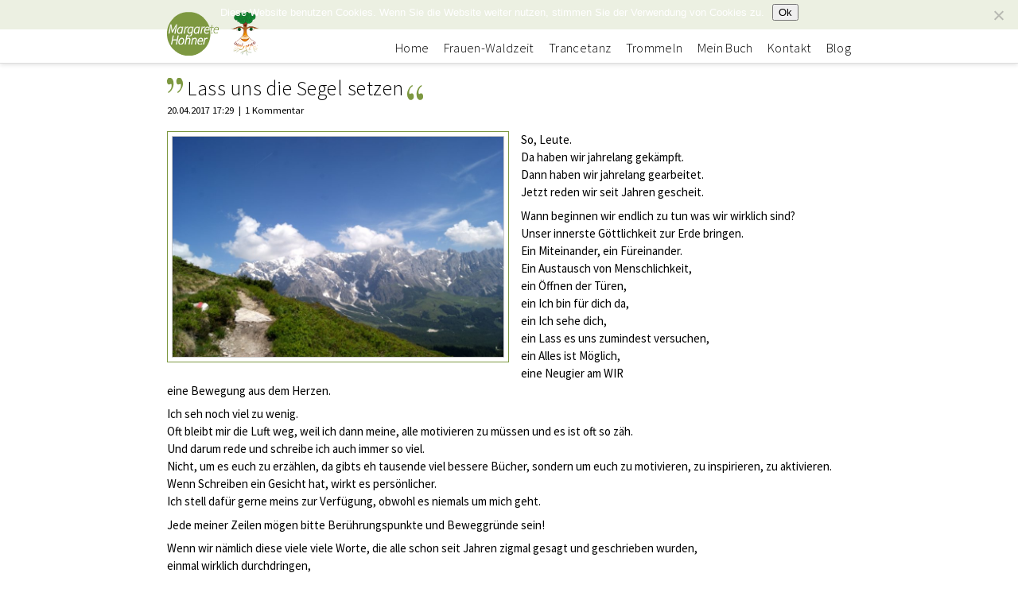

--- FILE ---
content_type: text/html; charset=UTF-8
request_url: http://lebensklick.at/blog/lass-uns-die-segel-setzen/
body_size: 10769
content:

<!DOCTYPE html>
<!--[if lt IE 7]>	   <html class="no-js lt-ie9 lt-ie8 lt-ie7"> <![endif]-->
<!--[if IE 7]>		   <html class="no-js lt-ie9 lt-ie8"> <![endif]-->
<!--[if IE 8]>		   <html class="no-js lt-ie9"> <![endif]-->
<!--[if gt IE 8]><!--> <html class="no-js"> <!--<![endif]-->
	<head>
		<meta charset="utf-8">
		<meta http-equiv="X-UA-Compatible" content="IE=edge,chrome=1">
				<title>Lass uns die Segel setzen</title>
		<meta name="viewport" content="width=device-width,initial-scale=1,maximum-scale=1">

		<meta property="og:title" content="Lass uns die Segel setzen" />
				<meta property="og:image" content="http://lebensklick.at/wp-content/uploads/2017/04/DSC07062_1024.jpg" />

		<link rel="shortcut icon" href="http://lebensklick.at/wp-content/themes/lebensklick/favicon.ico" />

		<link rel="stylesheet" href="http://lebensklick.at/wp-content/themes/lebensklick/styles/main.css">

		<meta name='robots' content='max-image-preview:large' />
<link rel='dns-prefetch' href='//static.addtoany.com' />
<script type="text/javascript" id="wpp-js" src="http://lebensklick.at/wp-content/plugins/wordpress-popular-posts/assets/js/wpp.min.js?ver=7.3.6" data-sampling="0" data-sampling-rate="100" data-api-url="http://lebensklick.at/wp-json/wordpress-popular-posts" data-post-id="1506" data-token="19b2c35c39" data-lang="0" data-debug="0"></script>
<link rel="alternate" type="application/rss+xml" title="Lebensklick &raquo; Lass uns die Segel setzen-Kommentar-Feed" href="http://lebensklick.at/blog/lass-uns-die-segel-setzen/feed/" />
<link rel="alternate" title="oEmbed (JSON)" type="application/json+oembed" href="http://lebensklick.at/wp-json/oembed/1.0/embed?url=http%3A%2F%2Flebensklick.at%2Fblog%2Flass-uns-die-segel-setzen%2F" />
<link rel="alternate" title="oEmbed (XML)" type="text/xml+oembed" href="http://lebensklick.at/wp-json/oembed/1.0/embed?url=http%3A%2F%2Flebensklick.at%2Fblog%2Flass-uns-die-segel-setzen%2F&#038;format=xml" />
<style id='wp-img-auto-sizes-contain-inline-css' type='text/css'>
img:is([sizes=auto i],[sizes^="auto," i]){contain-intrinsic-size:3000px 1500px}
/*# sourceURL=wp-img-auto-sizes-contain-inline-css */
</style>
<style id='wp-emoji-styles-inline-css' type='text/css'>

	img.wp-smiley, img.emoji {
		display: inline !important;
		border: none !important;
		box-shadow: none !important;
		height: 1em !important;
		width: 1em !important;
		margin: 0 0.07em !important;
		vertical-align: -0.1em !important;
		background: none !important;
		padding: 0 !important;
	}
/*# sourceURL=wp-emoji-styles-inline-css */
</style>
<style id='wp-block-library-inline-css' type='text/css'>
:root{--wp-block-synced-color:#7a00df;--wp-block-synced-color--rgb:122,0,223;--wp-bound-block-color:var(--wp-block-synced-color);--wp-editor-canvas-background:#ddd;--wp-admin-theme-color:#007cba;--wp-admin-theme-color--rgb:0,124,186;--wp-admin-theme-color-darker-10:#006ba1;--wp-admin-theme-color-darker-10--rgb:0,107,160.5;--wp-admin-theme-color-darker-20:#005a87;--wp-admin-theme-color-darker-20--rgb:0,90,135;--wp-admin-border-width-focus:2px}@media (min-resolution:192dpi){:root{--wp-admin-border-width-focus:1.5px}}.wp-element-button{cursor:pointer}:root .has-very-light-gray-background-color{background-color:#eee}:root .has-very-dark-gray-background-color{background-color:#313131}:root .has-very-light-gray-color{color:#eee}:root .has-very-dark-gray-color{color:#313131}:root .has-vivid-green-cyan-to-vivid-cyan-blue-gradient-background{background:linear-gradient(135deg,#00d084,#0693e3)}:root .has-purple-crush-gradient-background{background:linear-gradient(135deg,#34e2e4,#4721fb 50%,#ab1dfe)}:root .has-hazy-dawn-gradient-background{background:linear-gradient(135deg,#faaca8,#dad0ec)}:root .has-subdued-olive-gradient-background{background:linear-gradient(135deg,#fafae1,#67a671)}:root .has-atomic-cream-gradient-background{background:linear-gradient(135deg,#fdd79a,#004a59)}:root .has-nightshade-gradient-background{background:linear-gradient(135deg,#330968,#31cdcf)}:root .has-midnight-gradient-background{background:linear-gradient(135deg,#020381,#2874fc)}:root{--wp--preset--font-size--normal:16px;--wp--preset--font-size--huge:42px}.has-regular-font-size{font-size:1em}.has-larger-font-size{font-size:2.625em}.has-normal-font-size{font-size:var(--wp--preset--font-size--normal)}.has-huge-font-size{font-size:var(--wp--preset--font-size--huge)}.has-text-align-center{text-align:center}.has-text-align-left{text-align:left}.has-text-align-right{text-align:right}.has-fit-text{white-space:nowrap!important}#end-resizable-editor-section{display:none}.aligncenter{clear:both}.items-justified-left{justify-content:flex-start}.items-justified-center{justify-content:center}.items-justified-right{justify-content:flex-end}.items-justified-space-between{justify-content:space-between}.screen-reader-text{border:0;clip-path:inset(50%);height:1px;margin:-1px;overflow:hidden;padding:0;position:absolute;width:1px;word-wrap:normal!important}.screen-reader-text:focus{background-color:#ddd;clip-path:none;color:#444;display:block;font-size:1em;height:auto;left:5px;line-height:normal;padding:15px 23px 14px;text-decoration:none;top:5px;width:auto;z-index:100000}html :where(.has-border-color){border-style:solid}html :where([style*=border-top-color]){border-top-style:solid}html :where([style*=border-right-color]){border-right-style:solid}html :where([style*=border-bottom-color]){border-bottom-style:solid}html :where([style*=border-left-color]){border-left-style:solid}html :where([style*=border-width]){border-style:solid}html :where([style*=border-top-width]){border-top-style:solid}html :where([style*=border-right-width]){border-right-style:solid}html :where([style*=border-bottom-width]){border-bottom-style:solid}html :where([style*=border-left-width]){border-left-style:solid}html :where(img[class*=wp-image-]){height:auto;max-width:100%}:where(figure){margin:0 0 1em}html :where(.is-position-sticky){--wp-admin--admin-bar--position-offset:var(--wp-admin--admin-bar--height,0px)}@media screen and (max-width:600px){html :where(.is-position-sticky){--wp-admin--admin-bar--position-offset:0px}}

/*# sourceURL=wp-block-library-inline-css */
</style><style id='global-styles-inline-css' type='text/css'>
:root{--wp--preset--aspect-ratio--square: 1;--wp--preset--aspect-ratio--4-3: 4/3;--wp--preset--aspect-ratio--3-4: 3/4;--wp--preset--aspect-ratio--3-2: 3/2;--wp--preset--aspect-ratio--2-3: 2/3;--wp--preset--aspect-ratio--16-9: 16/9;--wp--preset--aspect-ratio--9-16: 9/16;--wp--preset--color--black: #000000;--wp--preset--color--cyan-bluish-gray: #abb8c3;--wp--preset--color--white: #ffffff;--wp--preset--color--pale-pink: #f78da7;--wp--preset--color--vivid-red: #cf2e2e;--wp--preset--color--luminous-vivid-orange: #ff6900;--wp--preset--color--luminous-vivid-amber: #fcb900;--wp--preset--color--light-green-cyan: #7bdcb5;--wp--preset--color--vivid-green-cyan: #00d084;--wp--preset--color--pale-cyan-blue: #8ed1fc;--wp--preset--color--vivid-cyan-blue: #0693e3;--wp--preset--color--vivid-purple: #9b51e0;--wp--preset--gradient--vivid-cyan-blue-to-vivid-purple: linear-gradient(135deg,rgb(6,147,227) 0%,rgb(155,81,224) 100%);--wp--preset--gradient--light-green-cyan-to-vivid-green-cyan: linear-gradient(135deg,rgb(122,220,180) 0%,rgb(0,208,130) 100%);--wp--preset--gradient--luminous-vivid-amber-to-luminous-vivid-orange: linear-gradient(135deg,rgb(252,185,0) 0%,rgb(255,105,0) 100%);--wp--preset--gradient--luminous-vivid-orange-to-vivid-red: linear-gradient(135deg,rgb(255,105,0) 0%,rgb(207,46,46) 100%);--wp--preset--gradient--very-light-gray-to-cyan-bluish-gray: linear-gradient(135deg,rgb(238,238,238) 0%,rgb(169,184,195) 100%);--wp--preset--gradient--cool-to-warm-spectrum: linear-gradient(135deg,rgb(74,234,220) 0%,rgb(151,120,209) 20%,rgb(207,42,186) 40%,rgb(238,44,130) 60%,rgb(251,105,98) 80%,rgb(254,248,76) 100%);--wp--preset--gradient--blush-light-purple: linear-gradient(135deg,rgb(255,206,236) 0%,rgb(152,150,240) 100%);--wp--preset--gradient--blush-bordeaux: linear-gradient(135deg,rgb(254,205,165) 0%,rgb(254,45,45) 50%,rgb(107,0,62) 100%);--wp--preset--gradient--luminous-dusk: linear-gradient(135deg,rgb(255,203,112) 0%,rgb(199,81,192) 50%,rgb(65,88,208) 100%);--wp--preset--gradient--pale-ocean: linear-gradient(135deg,rgb(255,245,203) 0%,rgb(182,227,212) 50%,rgb(51,167,181) 100%);--wp--preset--gradient--electric-grass: linear-gradient(135deg,rgb(202,248,128) 0%,rgb(113,206,126) 100%);--wp--preset--gradient--midnight: linear-gradient(135deg,rgb(2,3,129) 0%,rgb(40,116,252) 100%);--wp--preset--font-size--small: 13px;--wp--preset--font-size--medium: 20px;--wp--preset--font-size--large: 36px;--wp--preset--font-size--x-large: 42px;--wp--preset--spacing--20: 0.44rem;--wp--preset--spacing--30: 0.67rem;--wp--preset--spacing--40: 1rem;--wp--preset--spacing--50: 1.5rem;--wp--preset--spacing--60: 2.25rem;--wp--preset--spacing--70: 3.38rem;--wp--preset--spacing--80: 5.06rem;--wp--preset--shadow--natural: 6px 6px 9px rgba(0, 0, 0, 0.2);--wp--preset--shadow--deep: 12px 12px 50px rgba(0, 0, 0, 0.4);--wp--preset--shadow--sharp: 6px 6px 0px rgba(0, 0, 0, 0.2);--wp--preset--shadow--outlined: 6px 6px 0px -3px rgb(255, 255, 255), 6px 6px rgb(0, 0, 0);--wp--preset--shadow--crisp: 6px 6px 0px rgb(0, 0, 0);}:where(.is-layout-flex){gap: 0.5em;}:where(.is-layout-grid){gap: 0.5em;}body .is-layout-flex{display: flex;}.is-layout-flex{flex-wrap: wrap;align-items: center;}.is-layout-flex > :is(*, div){margin: 0;}body .is-layout-grid{display: grid;}.is-layout-grid > :is(*, div){margin: 0;}:where(.wp-block-columns.is-layout-flex){gap: 2em;}:where(.wp-block-columns.is-layout-grid){gap: 2em;}:where(.wp-block-post-template.is-layout-flex){gap: 1.25em;}:where(.wp-block-post-template.is-layout-grid){gap: 1.25em;}.has-black-color{color: var(--wp--preset--color--black) !important;}.has-cyan-bluish-gray-color{color: var(--wp--preset--color--cyan-bluish-gray) !important;}.has-white-color{color: var(--wp--preset--color--white) !important;}.has-pale-pink-color{color: var(--wp--preset--color--pale-pink) !important;}.has-vivid-red-color{color: var(--wp--preset--color--vivid-red) !important;}.has-luminous-vivid-orange-color{color: var(--wp--preset--color--luminous-vivid-orange) !important;}.has-luminous-vivid-amber-color{color: var(--wp--preset--color--luminous-vivid-amber) !important;}.has-light-green-cyan-color{color: var(--wp--preset--color--light-green-cyan) !important;}.has-vivid-green-cyan-color{color: var(--wp--preset--color--vivid-green-cyan) !important;}.has-pale-cyan-blue-color{color: var(--wp--preset--color--pale-cyan-blue) !important;}.has-vivid-cyan-blue-color{color: var(--wp--preset--color--vivid-cyan-blue) !important;}.has-vivid-purple-color{color: var(--wp--preset--color--vivid-purple) !important;}.has-black-background-color{background-color: var(--wp--preset--color--black) !important;}.has-cyan-bluish-gray-background-color{background-color: var(--wp--preset--color--cyan-bluish-gray) !important;}.has-white-background-color{background-color: var(--wp--preset--color--white) !important;}.has-pale-pink-background-color{background-color: var(--wp--preset--color--pale-pink) !important;}.has-vivid-red-background-color{background-color: var(--wp--preset--color--vivid-red) !important;}.has-luminous-vivid-orange-background-color{background-color: var(--wp--preset--color--luminous-vivid-orange) !important;}.has-luminous-vivid-amber-background-color{background-color: var(--wp--preset--color--luminous-vivid-amber) !important;}.has-light-green-cyan-background-color{background-color: var(--wp--preset--color--light-green-cyan) !important;}.has-vivid-green-cyan-background-color{background-color: var(--wp--preset--color--vivid-green-cyan) !important;}.has-pale-cyan-blue-background-color{background-color: var(--wp--preset--color--pale-cyan-blue) !important;}.has-vivid-cyan-blue-background-color{background-color: var(--wp--preset--color--vivid-cyan-blue) !important;}.has-vivid-purple-background-color{background-color: var(--wp--preset--color--vivid-purple) !important;}.has-black-border-color{border-color: var(--wp--preset--color--black) !important;}.has-cyan-bluish-gray-border-color{border-color: var(--wp--preset--color--cyan-bluish-gray) !important;}.has-white-border-color{border-color: var(--wp--preset--color--white) !important;}.has-pale-pink-border-color{border-color: var(--wp--preset--color--pale-pink) !important;}.has-vivid-red-border-color{border-color: var(--wp--preset--color--vivid-red) !important;}.has-luminous-vivid-orange-border-color{border-color: var(--wp--preset--color--luminous-vivid-orange) !important;}.has-luminous-vivid-amber-border-color{border-color: var(--wp--preset--color--luminous-vivid-amber) !important;}.has-light-green-cyan-border-color{border-color: var(--wp--preset--color--light-green-cyan) !important;}.has-vivid-green-cyan-border-color{border-color: var(--wp--preset--color--vivid-green-cyan) !important;}.has-pale-cyan-blue-border-color{border-color: var(--wp--preset--color--pale-cyan-blue) !important;}.has-vivid-cyan-blue-border-color{border-color: var(--wp--preset--color--vivid-cyan-blue) !important;}.has-vivid-purple-border-color{border-color: var(--wp--preset--color--vivid-purple) !important;}.has-vivid-cyan-blue-to-vivid-purple-gradient-background{background: var(--wp--preset--gradient--vivid-cyan-blue-to-vivid-purple) !important;}.has-light-green-cyan-to-vivid-green-cyan-gradient-background{background: var(--wp--preset--gradient--light-green-cyan-to-vivid-green-cyan) !important;}.has-luminous-vivid-amber-to-luminous-vivid-orange-gradient-background{background: var(--wp--preset--gradient--luminous-vivid-amber-to-luminous-vivid-orange) !important;}.has-luminous-vivid-orange-to-vivid-red-gradient-background{background: var(--wp--preset--gradient--luminous-vivid-orange-to-vivid-red) !important;}.has-very-light-gray-to-cyan-bluish-gray-gradient-background{background: var(--wp--preset--gradient--very-light-gray-to-cyan-bluish-gray) !important;}.has-cool-to-warm-spectrum-gradient-background{background: var(--wp--preset--gradient--cool-to-warm-spectrum) !important;}.has-blush-light-purple-gradient-background{background: var(--wp--preset--gradient--blush-light-purple) !important;}.has-blush-bordeaux-gradient-background{background: var(--wp--preset--gradient--blush-bordeaux) !important;}.has-luminous-dusk-gradient-background{background: var(--wp--preset--gradient--luminous-dusk) !important;}.has-pale-ocean-gradient-background{background: var(--wp--preset--gradient--pale-ocean) !important;}.has-electric-grass-gradient-background{background: var(--wp--preset--gradient--electric-grass) !important;}.has-midnight-gradient-background{background: var(--wp--preset--gradient--midnight) !important;}.has-small-font-size{font-size: var(--wp--preset--font-size--small) !important;}.has-medium-font-size{font-size: var(--wp--preset--font-size--medium) !important;}.has-large-font-size{font-size: var(--wp--preset--font-size--large) !important;}.has-x-large-font-size{font-size: var(--wp--preset--font-size--x-large) !important;}
/*# sourceURL=global-styles-inline-css */
</style>

<style id='classic-theme-styles-inline-css' type='text/css'>
/*! This file is auto-generated */
.wp-block-button__link{color:#fff;background-color:#32373c;border-radius:9999px;box-shadow:none;text-decoration:none;padding:calc(.667em + 2px) calc(1.333em + 2px);font-size:1.125em}.wp-block-file__button{background:#32373c;color:#fff;text-decoration:none}
/*# sourceURL=/wp-includes/css/classic-themes.min.css */
</style>
<link rel='stylesheet' id='cookie-notice-front-css' href='http://lebensklick.at/wp-content/plugins/cookie-notice/css/front.min.css?ver=2.5.11' type='text/css' media='all' />
<link rel='stylesheet' id='wordpress-popular-posts-css-css' href='http://lebensklick.at/wp-content/plugins/wordpress-popular-posts/assets/css/wpp.css?ver=7.3.6' type='text/css' media='all' />
<link rel='stylesheet' id='newsletter-css' href='http://lebensklick.at/wp-content/plugins/newsletter/style.css?ver=9.1.0' type='text/css' media='all' />
<link rel='stylesheet' id='addtoany-css' href='http://lebensklick.at/wp-content/plugins/add-to-any/addtoany.min.css?ver=1.16' type='text/css' media='all' />
<script type="text/javascript" id="addtoany-core-js-before">
/* <![CDATA[ */
window.a2a_config=window.a2a_config||{};a2a_config.callbacks=[];a2a_config.overlays=[];a2a_config.templates={};a2a_localize = {
	Share: "Teilen",
	Save: "Speichern",
	Subscribe: "Abonnieren",
	Email: "E-Mail",
	Bookmark: "Lesezeichen",
	ShowAll: "Alle anzeigen",
	ShowLess: "Weniger anzeigen",
	FindServices: "Dienst(e) suchen",
	FindAnyServiceToAddTo: "Um weitere Dienste ergänzen",
	PoweredBy: "Präsentiert von",
	ShareViaEmail: "Teilen via E-Mail",
	SubscribeViaEmail: "Via E-Mail abonnieren",
	BookmarkInYourBrowser: "Lesezeichen in deinem Browser",
	BookmarkInstructions: "Drücke Ctrl+D oder \u2318+D um diese Seite bei den Lesenzeichen zu speichern.",
	AddToYourFavorites: "Zu deinen Favoriten hinzufügen",
	SendFromWebOrProgram: "Senden von jeder E-Mail Adresse oder E-Mail-Programm",
	EmailProgram: "E-Mail-Programm",
	More: "Mehr&#8230;",
	ThanksForSharing: "Thanks for sharing!",
	ThanksForFollowing: "Thanks for following!"
};


//# sourceURL=addtoany-core-js-before
/* ]]> */
</script>
<script type="text/javascript" defer src="https://static.addtoany.com/menu/page.js" id="addtoany-core-js"></script>
<script type="text/javascript" src="http://lebensklick.at/wp-includes/js/jquery/jquery.min.js?ver=3.7.1" id="jquery-core-js"></script>
<script type="text/javascript" src="http://lebensklick.at/wp-includes/js/jquery/jquery-migrate.min.js?ver=3.4.1" id="jquery-migrate-js"></script>
<script type="text/javascript" defer src="http://lebensklick.at/wp-content/plugins/add-to-any/addtoany.min.js?ver=1.1" id="addtoany-jquery-js"></script>
<script type="text/javascript" id="cookie-notice-front-js-before">
/* <![CDATA[ */
var cnArgs = {"ajaxUrl":"http:\/\/lebensklick.at\/wp-admin\/admin-ajax.php","nonce":"c29eb008fa","hideEffect":"fade","position":"top","onScroll":false,"onScrollOffset":100,"onClick":false,"cookieName":"cookie_notice_accepted","cookieTime":2592000,"cookieTimeRejected":2592000,"globalCookie":false,"redirection":false,"cache":false,"revokeCookies":false,"revokeCookiesOpt":"automatic"};

//# sourceURL=cookie-notice-front-js-before
/* ]]> */
</script>
<script type="text/javascript" src="http://lebensklick.at/wp-content/plugins/cookie-notice/js/front.min.js?ver=2.5.11" id="cookie-notice-front-js"></script>
<link rel="https://api.w.org/" href="http://lebensklick.at/wp-json/" /><link rel="alternate" title="JSON" type="application/json" href="http://lebensklick.at/wp-json/wp/v2/posts/1506" /><link rel="EditURI" type="application/rsd+xml" title="RSD" href="http://lebensklick.at/xmlrpc.php?rsd" />
<meta name="generator" content="WordPress 6.9" />
<link rel="canonical" href="http://lebensklick.at/blog/lass-uns-die-segel-setzen/" />
<link rel='shortlink' href='http://lebensklick.at/?p=1506' />
<script type="text/javascript">
(function(url){
	if(/(?:Chrome\/26\.0\.1410\.63 Safari\/537\.31|WordfenceTestMonBot)/.test(navigator.userAgent)){ return; }
	var addEvent = function(evt, handler) {
		if (window.addEventListener) {
			document.addEventListener(evt, handler, false);
		} else if (window.attachEvent) {
			document.attachEvent('on' + evt, handler);
		}
	};
	var removeEvent = function(evt, handler) {
		if (window.removeEventListener) {
			document.removeEventListener(evt, handler, false);
		} else if (window.detachEvent) {
			document.detachEvent('on' + evt, handler);
		}
	};
	var evts = 'contextmenu dblclick drag dragend dragenter dragleave dragover dragstart drop keydown keypress keyup mousedown mousemove mouseout mouseover mouseup mousewheel scroll'.split(' ');
	var logHuman = function() {
		if (window.wfLogHumanRan) { return; }
		window.wfLogHumanRan = true;
		var wfscr = document.createElement('script');
		wfscr.type = 'text/javascript';
		wfscr.async = true;
		wfscr.src = url + '&r=' + Math.random();
		(document.getElementsByTagName('head')[0]||document.getElementsByTagName('body')[0]).appendChild(wfscr);
		for (var i = 0; i < evts.length; i++) {
			removeEvent(evts[i], logHuman);
		}
	};
	for (var i = 0; i < evts.length; i++) {
		addEvent(evts[i], logHuman);
	}
})('//lebensklick.at/?wordfence_lh=1&hid=394C6FDBCDB5342F16E580C0DD401448');
</script>            <style id="wpp-loading-animation-styles">@-webkit-keyframes bgslide{from{background-position-x:0}to{background-position-x:-200%}}@keyframes bgslide{from{background-position-x:0}to{background-position-x:-200%}}.wpp-widget-block-placeholder,.wpp-shortcode-placeholder{margin:0 auto;width:60px;height:3px;background:#dd3737;background:linear-gradient(90deg,#dd3737 0%,#571313 10%,#dd3737 100%);background-size:200% auto;border-radius:3px;-webkit-animation:bgslide 1s infinite linear;animation:bgslide 1s infinite linear}</style>
            <style type="text/css" media="screen">
				html { margin-top: 0px !important; }
				* html body { margin-top: 0px !important; }
				</style>	</head>
	<body class="theme-">
		<script src="http://lebensklick.at/wp-content/themes/lebensklick/scripts/support.js"></script>
		<header>
			<div class="container">
				<a href="/"><h1 class="logo">Margarete Hohner</h1></a>
				<a href="/" title="BODYPEACE"><div class="logo logo-bodypeace">Bodypeace</div></a>
													<ul class="nav">
																																																												<li class="nav-item">
																		<a href="http://lebensklick.at/" class="">Home</a>
																										</li>
																												<li class="nav-item">
																		<a href="http://lebensklick.at/frauen-waldzeit/" class="">Frauen-Waldzeit</a>
																										</li>
																												<li class="nav-item">
																		<a href="http://lebensklick.at/trancetanz/" class="">Trancetanz</a>
																										</li>
																												<li class="nav-item">
																		<a href="http://lebensklick.at/trommeln/" class="">Trommeln</a>
																												<ul class="subnav">
																																				<li class="subnav-item">
																												<a href="http://lebensklick.at/trommeln/ur-ton/" class="">UR-TON® Trommeln</a>
													</li>
																																																<li class="subnav-item">
																												<a href="http://lebensklick.at/trommeln/urdrummer/" class="">UrDrummer — die Band</a>
													</li>
																																	</ul>
																	</li>
																												<li class="nav-item">
																		<a href="http://lebensklick.at/mein-buch/" class="">Mein Buch</a>
																										</li>
																												<li class="nav-item">
																		<a href="http://lebensklick.at/kontakt/" class="">Kontakt</a>
																										</li>
																												<li class="nav-item">
																		<a href="http://lebensklick.at/blog/" class="">Blog</a>
																												<ul class="subnav">
											<li class="subnav-item"><a href="#" class="colorbox cb-html" data-cb-target="#subscription">Blog abonnieren</a></li>
										</ul>
																	</li>
																		</ul>
							</div>
		</header>
		<div class="wrapper">
<section class="section-content section-blog-single">
	<div class="container blog-post">
		<div class="quote-container">
			<h2 class="quote">Lass uns die Segel setzen</h2>
		</div>
		<div class="blog-meta">
			<span class="date">20.04.2017 17:29</span>
			<span class="comments">1 Kommentar</span>
		</div>
		<div class="blog-content">
			<div class="visual float-left">
				<img width="848" height="564" src="http://lebensklick.at/wp-content/uploads/2017/04/DSC07062_1024-848x564.jpg" class="attachment-custom-post-image size-custom-post-image wp-post-image" alt="" decoding="async" fetchpriority="high" srcset="http://lebensklick.at/wp-content/uploads/2017/04/DSC07062_1024-848x564.jpg 848w, http://lebensklick.at/wp-content/uploads/2017/04/DSC07062_1024-300x200.jpg 300w, http://lebensklick.at/wp-content/uploads/2017/04/DSC07062_1024-768x511.jpg 768w, http://lebensklick.at/wp-content/uploads/2017/04/DSC07062_1024.jpg 1024w, http://lebensklick.at/wp-content/uploads/2017/04/DSC07062_1024-588x391.jpg 588w, http://lebensklick.at/wp-content/uploads/2017/04/DSC07062_1024-480x319.jpg 480w" sizes="(max-width: 848px) 100vw, 848px" />			</div>
			<p>So, Leute.<br />
Da haben wir jahrelang gekämpft.<br />
Dann haben wir jahrelang gearbeitet.<br />
Jetzt reden wir seit Jahren gescheit.</p>
<div class="text_exposed_show">
<p>Wann beginnen wir endlich zu tun was wir wirklich sind?<br />
Unser innerste Göttlichkeit zur Erde bringen.<br />
Ein Miteinander, ein Füreinander.<br />
Ein Austausch von Menschlichkeit,<br />
ein Öffnen der Türen,<br />
ein Ich bin für dich da,<br />
ein Ich sehe dich,<br />
ein Lass es uns zumindest versuchen,<br />
ein Alles ist Möglich,<br />
eine Neugier am WIR<br />
eine Bewegung aus dem Herzen.</p>
<p>Ich seh noch viel zu wenig.<br />
Oft bleibt mir die Luft weg, weil ich dann meine, alle motivieren zu müssen und es ist oft so zäh.<br />
Und darum rede und schreibe ich auch immer so viel.<br />
Nicht, um es euch zu erzählen, da gibts eh tausende viel bessere Bücher, sondern um euch zu motivieren, zu inspirieren, zu aktivieren.<br />
Wenn Schreiben ein Gesicht hat, wirkt es persönlicher.<br />
Ich stell dafür gerne meins zur Verfügung, obwohl es niemals um mich geht.</p>
<p>Jede meiner Zeilen mögen bitte Berührungspunkte und Beweggründe sein!</p>
<p>Wenn wir nämlich diese viele viele Worte, die alle schon seit Jahren zigmal gesagt und geschrieben wurden,<br />
einmal wirklich durchdringen,<br />
können wir gar nicht anders,<br />
als längst schon „da rauszugehen und zu strahlen“.</p>
<p>Bitte, nimm dir ein Herz und nimm deine Hände und Füße und tu etwas damit, das gut tut.<br />
Mach dich berührbar und berühre.<br />
Auf deine einzigartige Weise.</p>
<p>Ob als SängerIn oder als Polizist,<br />
als MasseurIn oder als Krankenpfleger,<br />
als VerkäuferIn oder als Lehrer&#8230;.<br />
alle alle alle haben die Möglichkeit,</p>
<p>sobald um eins mehr da ist als du selbst,<br />
und das ist es immer,<br />
du bist immer von Leben umgeben,<br />
seien es Menschen, Tiere oder die Natur.<br />
Versprüh Liebe (zum Leben) und steck an.</p>
<p>Zeig durch dich und deine Taten uns deine Welt der Liebe.<br />
Pflanz einen Baum.<br />
Kümmere dich um ein Kind/menschen.<br />
Vermeide Müll.<br />
Tanze.<br />
Sei endlich du und tue was du wirklich willst und bist.</p>
<p>Du bist das Leben. Immer.</p>
<p>Ansonsten kippt etwas auf dieser Erde und wir beginnen wieder von vorne &#8211; mit kämpfen.<br />
Dann jammern wieder alle.<br />
Darauf hab ich echt keine Lust mehr.</p>
<p>Mein Klinge möge Gott dienen.<br />
Und Schatz, Gott bist auch du.</p>
<p>Wir sehen uns beim Wirken im Guten. <span class="_47e3 _5mfr" title="„heart“-Emoticon"><img decoding="async" class="img" src="https://static.xx.fbcdn.net/images/emoji.php/v8/f6c/1/16/2764.png" alt="" width="16" height="16" /></span></p>
</div>
		</div>
					<div class="social">
				Teilen:&nbsp;
				<div class="a2a_kit a2a_kit_size_16 addtoany_list" data-a2a-url="http://lebensklick.at/blog/lass-uns-die-segel-setzen/" data-a2a-title="Lass uns die Segel setzen"><a class="a2a_button_facebook" href="https://www.addtoany.com/add_to/facebook?linkurl=http%3A%2F%2Flebensklick.at%2Fblog%2Flass-uns-die-segel-setzen%2F&amp;linkname=Lass%20uns%20die%20Segel%20setzen" title="Facebook" rel="nofollow noopener" target="_blank"></a></div>			</div>
				<div class="teaser-container">
			<a href="#" class="colorbox cb-html" data-cb-target="#subscription">
				<div class="teaser blog-abo">
					<span>Jetzt<br/>Blog Abo<br/>anmelden!</span>
				</div>
			</a>
		</div>
					<div class="blog-comments">
				<h3>1 Kommentar</h3>
				<div>
																						<div class="blog-comment">
							<div class="blogger-name">Helga</div>
															<div class="blog-meta">
									<span class="date">21.04.2017 7:44</span>
								</div>
														<p>Liebe Margarete
Danke wie immer für Deine wunderbaren Zeilen und diesen "Aufruf" ins Tun zu kommen. Ich gehör nämlich auch zu denen die seit Jahren (vermeintlich) gescheit reden und dabei die tiefe Not des Anderen mit "Gescheitheiten " zudecke  und oft nicht echt erfasse. Um vom (vermeintlich) weisen Reden ins selber weise Tun zu kommen sind dann oft aber die eigenen Ängste und Glaubenssätze hinderlich und verführen zu Ausreden warum ich selber gerade wieder einmal nicht TUE. Deine Zeilen sind so wichtig und wahr , DANKE!
Helga</p>
						</div>
									</div>
			</div>
			</div>
</section>
<section class="section-content section-blog-add-comment">
	<div class="container blog-comment-form">
					<div id="respond" class="comment-respond">
		<h3 id="reply-title" class="comment-reply-title">Was denkst du?</h3><form action="http://lebensklick.at/wp-comments-post.php" method="post" id="commentform" class="comment-form">		<div class="grid grid-pad">
										<div class="col-1-1">
											<label for="comment">Kommentar *</label>
											<textarea id="comment" name="comment" class="required"></textarea>
										</div>
									</div>
								</div>	<div class="grid-pad-container">
									<div class="grid grid-pad">
										<div class="col-1-2">
											<label for="author">Name *</label>
											<input type="text" name="author" id="author" class="required" />
										</div>
			<div class="col-1-2">
											<label for="email">Email * <span class="sub">(wird nicht veröffentlicht)</span></label>
											<input type="email" name="email" id="email" class="required" />
										</div>
									</div>
<p class="form-submit"><input name="submit" type="submit" id="submit" class="submit" value="Absenden" /> <input type='hidden' name='comment_post_ID' value='1506' id='comment_post_ID' />
<input type='hidden' name='comment_parent' id='comment_parent' value='0' />
</p><p style="display: none;"><input type="hidden" id="akismet_comment_nonce" name="akismet_comment_nonce" value="d636c24df7" /></p><p style="display: none !important;" class="akismet-fields-container" data-prefix="ak_"><label>&#916;<textarea name="ak_hp_textarea" cols="45" rows="8" maxlength="100"></textarea></label><input type="hidden" id="ak_js_1" name="ak_js" value="59"/><script>document.getElementById( "ak_js_1" ).setAttribute( "value", ( new Date() ).getTime() );</script></p></form>	</div><!-- #respond -->
		</div>
</section>

		</div>
		<section id="subscription" class="section-content section-subscription hidden">
			<div class="container subscription-form">
				<h3>Blog abonnieren</h3>
				<form method="post" action="http://lebensklick.at/?na=s" onsubmit="return newsletter_check(this)">
					<div class="grid-pad-container">
						<div class="grid grid-pad">
							<div class="col-1-2">
								<label for="nn">Name *</label>
								<input name="nn" id="nn" class="required" type="text">
							</div>
							<div class="col-1-2">
								<label for="ne">Email *</label>
								<input name="ne" id="ne" class="required" type="email">
							</div>
						</div>
					</div>
					<p class="form-submit">
						<input name="submitbtn" id="submitbtn" class="submit" value="Anmelden" type="submit">
					</p>
				</form>
			</div>
		</section>
		<footer>
			<div class="container">
				<ul class="footer-nav">
					<li class="footer-nav-item">
						<a href="/impressum/">Impressum</a>
					</li>
					<li class="footer-nav-item">
						<a href="#" class="colorbox cb-html" data-cb-target="#subscription">Blog abonnieren</a>
					</li>
				</ul>
			</div>
		</footer>
		<script src="http://lebensklick.at/wp-content/themes/lebensklick/scripts/main.js"></script>
		<script type="speculationrules">
{"prefetch":[{"source":"document","where":{"and":[{"href_matches":"/*"},{"not":{"href_matches":["/wp-*.php","/wp-admin/*","/wp-content/uploads/*","/wp-content/*","/wp-content/plugins/*","/wp-content/themes/lebensklick/*","/*\\?(.+)"]}},{"not":{"selector_matches":"a[rel~=\"nofollow\"]"}},{"not":{"selector_matches":".no-prefetch, .no-prefetch a"}}]},"eagerness":"conservative"}]}
</script>
<script type="text/javascript" id="newsletter-js-extra">
/* <![CDATA[ */
var newsletter_data = {"action_url":"http://lebensklick.at/wp-admin/admin-ajax.php"};
//# sourceURL=newsletter-js-extra
/* ]]> */
</script>
<script type="text/javascript" src="http://lebensklick.at/wp-content/plugins/newsletter/main.js?ver=9.1.0" id="newsletter-js"></script>
<script defer type="text/javascript" src="http://lebensklick.at/wp-content/plugins/akismet/_inc/akismet-frontend.js?ver=1763012441" id="akismet-frontend-js"></script>
<script id="wp-emoji-settings" type="application/json">
{"baseUrl":"https://s.w.org/images/core/emoji/17.0.2/72x72/","ext":".png","svgUrl":"https://s.w.org/images/core/emoji/17.0.2/svg/","svgExt":".svg","source":{"concatemoji":"http://lebensklick.at/wp-includes/js/wp-emoji-release.min.js?ver=6.9"}}
</script>
<script type="module">
/* <![CDATA[ */
/*! This file is auto-generated */
const a=JSON.parse(document.getElementById("wp-emoji-settings").textContent),o=(window._wpemojiSettings=a,"wpEmojiSettingsSupports"),s=["flag","emoji"];function i(e){try{var t={supportTests:e,timestamp:(new Date).valueOf()};sessionStorage.setItem(o,JSON.stringify(t))}catch(e){}}function c(e,t,n){e.clearRect(0,0,e.canvas.width,e.canvas.height),e.fillText(t,0,0);t=new Uint32Array(e.getImageData(0,0,e.canvas.width,e.canvas.height).data);e.clearRect(0,0,e.canvas.width,e.canvas.height),e.fillText(n,0,0);const a=new Uint32Array(e.getImageData(0,0,e.canvas.width,e.canvas.height).data);return t.every((e,t)=>e===a[t])}function p(e,t){e.clearRect(0,0,e.canvas.width,e.canvas.height),e.fillText(t,0,0);var n=e.getImageData(16,16,1,1);for(let e=0;e<n.data.length;e++)if(0!==n.data[e])return!1;return!0}function u(e,t,n,a){switch(t){case"flag":return n(e,"\ud83c\udff3\ufe0f\u200d\u26a7\ufe0f","\ud83c\udff3\ufe0f\u200b\u26a7\ufe0f")?!1:!n(e,"\ud83c\udde8\ud83c\uddf6","\ud83c\udde8\u200b\ud83c\uddf6")&&!n(e,"\ud83c\udff4\udb40\udc67\udb40\udc62\udb40\udc65\udb40\udc6e\udb40\udc67\udb40\udc7f","\ud83c\udff4\u200b\udb40\udc67\u200b\udb40\udc62\u200b\udb40\udc65\u200b\udb40\udc6e\u200b\udb40\udc67\u200b\udb40\udc7f");case"emoji":return!a(e,"\ud83e\u1fac8")}return!1}function f(e,t,n,a){let r;const o=(r="undefined"!=typeof WorkerGlobalScope&&self instanceof WorkerGlobalScope?new OffscreenCanvas(300,150):document.createElement("canvas")).getContext("2d",{willReadFrequently:!0}),s=(o.textBaseline="top",o.font="600 32px Arial",{});return e.forEach(e=>{s[e]=t(o,e,n,a)}),s}function r(e){var t=document.createElement("script");t.src=e,t.defer=!0,document.head.appendChild(t)}a.supports={everything:!0,everythingExceptFlag:!0},new Promise(t=>{let n=function(){try{var e=JSON.parse(sessionStorage.getItem(o));if("object"==typeof e&&"number"==typeof e.timestamp&&(new Date).valueOf()<e.timestamp+604800&&"object"==typeof e.supportTests)return e.supportTests}catch(e){}return null}();if(!n){if("undefined"!=typeof Worker&&"undefined"!=typeof OffscreenCanvas&&"undefined"!=typeof URL&&URL.createObjectURL&&"undefined"!=typeof Blob)try{var e="postMessage("+f.toString()+"("+[JSON.stringify(s),u.toString(),c.toString(),p.toString()].join(",")+"));",a=new Blob([e],{type:"text/javascript"});const r=new Worker(URL.createObjectURL(a),{name:"wpTestEmojiSupports"});return void(r.onmessage=e=>{i(n=e.data),r.terminate(),t(n)})}catch(e){}i(n=f(s,u,c,p))}t(n)}).then(e=>{for(const n in e)a.supports[n]=e[n],a.supports.everything=a.supports.everything&&a.supports[n],"flag"!==n&&(a.supports.everythingExceptFlag=a.supports.everythingExceptFlag&&a.supports[n]);var t;a.supports.everythingExceptFlag=a.supports.everythingExceptFlag&&!a.supports.flag,a.supports.everything||((t=a.source||{}).concatemoji?r(t.concatemoji):t.wpemoji&&t.twemoji&&(r(t.twemoji),r(t.wpemoji)))});
//# sourceURL=http://lebensklick.at/wp-includes/js/wp-emoji-loader.min.js
/* ]]> */
</script>

		<!-- Cookie Notice plugin v2.5.11 by Hu-manity.co https://hu-manity.co/ -->
		<div id="cookie-notice" role="dialog" class="cookie-notice-hidden cookie-revoke-hidden cn-position-top" aria-label="Cookie Notice" style="background-color: rgba(0,0,0,0.8);"><div class="cookie-notice-container" style="color: #fff"><span id="cn-notice-text" class="cn-text-container">Diese Website benutzen Cookies. Wenn Sie die Website weiter nutzen, stimmen Sie der Verwendung von Cookies zu.</span><span id="cn-notice-buttons" class="cn-buttons-container"><button id="cn-accept-cookie" data-cookie-set="accept" class="cn-set-cookie cn-button cn-button-custom button" aria-label="Ok">Ok</button></span><button type="button" id="cn-close-notice" data-cookie-set="accept" class="cn-close-icon" aria-label=""></button></div>
			
		</div>
		<!-- / Cookie Notice plugin -->	</body>
</html>